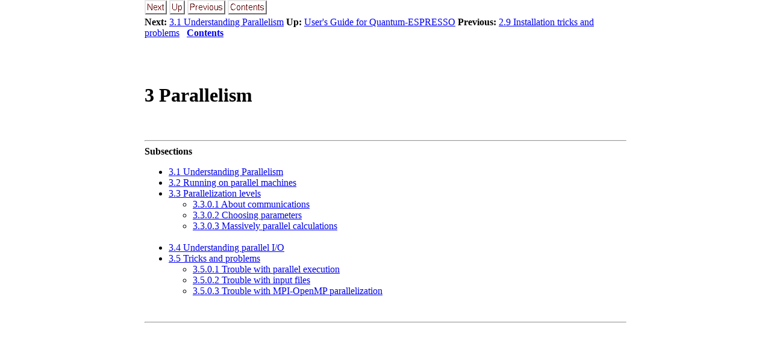

--- FILE ---
content_type: text/html
request_url: https://www.quantum-espresso.org/Doc/user_guide/node17.html
body_size: 2458
content:
<!DOCTYPE HTML PUBLIC "-//W3C//DTD HTML 3.2 Final//en">

<!--Converted with LaTeX2HTML 2024 (Released January 1, 2024) -->
<HTML lang="en">
<HEAD>
<TITLE>3 Parallelism</TITLE>

<META HTTP-EQUIV="Content-Type" CONTENT="text/html; charset=utf-8">
<META NAME="viewport" CONTENT="width=device-width, initial-scale=1.0">
<META NAME="Generator" CONTENT="LaTeX2HTML v2024">

<LINK REL="STYLESHEET" HREF="user_guide.css">

<LINK REL="next" HREF="node23.html">
<LINK REL="previous" HREF="node7.html">
<LINK REL="next" HREF="node18.html">
</HEAD>

<BODY >
<!--Navigation Panel-->
<A
 HREF="node18.html">
<IMG WIDTH="37" HEIGHT="24" ALT="next" SRC="next.png"></A> 
<A
 HREF="user_guide.html">
<IMG WIDTH="26" HEIGHT="24" ALT="up" SRC="up.png"></A> 
<A
 HREF="node16.html">
<IMG WIDTH="63" HEIGHT="24" ALT="previous" SRC="prev.png"></A> 
<A ID="tex2html225"
  HREF="node1.html">
<IMG WIDTH="65" HEIGHT="24" ALT="contents" SRC="contents.png"></A>  
<BR>
<B> Next:</B> <A
 HREF="node18.html">3.1 Understanding Parallelism</A>
<B> Up:</B> <A
 HREF="user_guide.html">User's Guide for Quantum-ESPRESSO</A>
<B> Previous:</B> <A
 HREF="node16.html">2.9 Installation tricks and problems</A>
 &nbsp; <B>  <A ID="tex2html226"
  HREF="node1.html">Contents</A></B> 
<BR>
<BR>
<!--End of Navigation Panel-->

<H1><A ID="SECTION00040000000000000000"></A>
<A ID="Sec:para"></A>
<BR>
3 Parallelism
</H1>

<P>
<BR><HR>
<!--Table of Child-Links-->
<A ID="CHILD_LINKS"><STRONG>Subsections</STRONG></A>

<UL>
<LI><A ID="tex2html227"
  HREF="node18.html">3.1 Understanding Parallelism</A>
<LI><A ID="tex2html228"
  HREF="node19.html">3.2 Running on parallel machines</A>
<LI><A ID="tex2html229"
  HREF="node20.html">3.3 Parallelization levels</A>
<UL>
<LI><A ID="tex2html230"
  HREF="node20.html#SECTION00043010000000000000">3.3.0.1 About communications</A>
<LI><A ID="tex2html231"
  HREF="node20.html#SECTION00043020000000000000">3.3.0.2 Choosing parameters</A>
<LI><A ID="tex2html232"
  HREF="node20.html#SECTION00043030000000000000">3.3.0.3 Massively parallel calculations</A>
</UL>
<BR>
<LI><A ID="tex2html233"
  HREF="node21.html">3.4 Understanding parallel I/O</A>
<LI><A ID="tex2html234"
  HREF="node22.html">3.5 Tricks and problems</A>
<UL>
<LI><A ID="tex2html235"
  HREF="node22.html#SECTION00045010000000000000">3.5.0.1 Trouble with parallel execution</A>
<LI><A ID="tex2html236"
  HREF="node22.html#SECTION00045020000000000000">3.5.0.2 Trouble with input files</A>
<LI><A ID="tex2html237"
  HREF="node22.html#SECTION00045030000000000000">3.5.0.3 Trouble with MPI-OpenMP parallelization</A>
</UL></UL>
<!--End of Table of Child-Links-->
<BR><HR>

</BODY>
</HTML>
